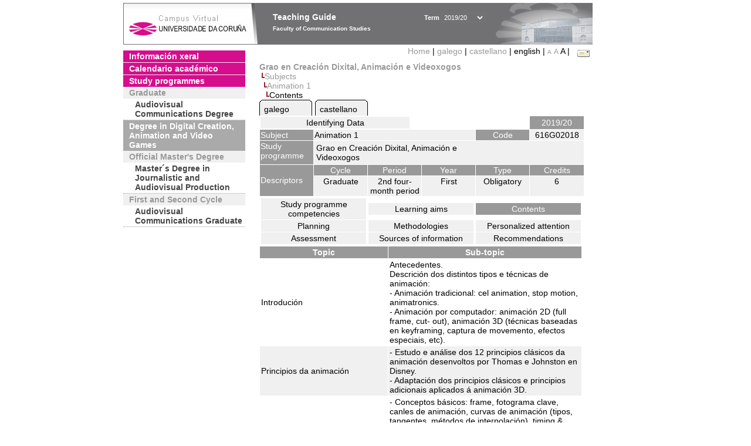

--- FILE ---
content_type: text/html; charset=UTF-8
request_url: https://guiadocente.udc.es/guia_docent/?centre=616&ensenyament=616G02&assignatura=616G02018&fitxa_apartat=3&any_academic=2019_20&idioma=eng&font=14&idioma_assig=cast&idioma_assig=cat
body_size: 20531
content:


<html>
<head>
    <meta http-equiv="Content-Type" content="text/html; charset=utf-8">

    <title>
        Teaching Guide&nbsp;2019/20 Faculty of Communication Studies    </title>
    
    <link rel="stylesheet" href="../estilos/hoja14.css" type="text/css">
    <link href="centrado.css" rel="stylesheet" type="text/css" />
    <link rel="stylesheet" href="./lib/menu_capa/menu.css" type="text/css">
    <link rel="stylesheet" href="./lib/menu_css/menu.css" type="text/css">

    <script type="text/javascript" src="../docencia/admin/formeng.js"></script>
    <script type="text/javascript" src="./js/script.js"></script>
    <script type="text/javascript" src="./lib/menu_capa/menu.js"></script>

</head>

<body>

<!-- Web -->
<div id="web">

  
    <!-- Wrapper -->
    
    <div id="wrapper">

        <!-- Header -->

        <div id="access">
            <table width="100%" cellpadding="0" cellspacing="0">
                <tr>
                    <td width="225" height="72" onClick="window.location='http://www.udc.es'" title="UDC"></td>
                    <td width="30" style="cursor:default"></td>
                    <td class="VerdanaBlanca" valign="top"
                            style="background-color:transparent;cursor:default" >
                        <span class="fontheader14">
                                <br>Teaching Guide<span style="margin-left:150px;font-size:11px">Term  <select id="ano" style="width:75px" onchange="cambia_ano_academico()">
                <option selected value="2019_20">2019/20</option><option value="/guia_docent/index.php?centre=616&ensenyament=616G02&assignatura=616G02018&fitxa_apartat=3&any_academic=2024_25&idioma=eng&font=14&idioma_assig=cast&idioma_assig=cat">2024/25</option><option value="/guia_docent/index.php?centre=616&ensenyament=616G02&assignatura=616G02018&fitxa_apartat=3&any_academic=2023_24&idioma=eng&font=14&idioma_assig=cast&idioma_assig=cat">2023/24</option><option value="/guia_docent/index.php?centre=616&ensenyament=616G02&assignatura=616G02018&fitxa_apartat=3&any_academic=2022_23&idioma=eng&font=14&idioma_assig=cast&idioma_assig=cat">2022/23</option><option value="/guia_docent/index.php?centre=616&ensenyament=616G02&assignatura=616G02018&fitxa_apartat=3&any_academic=2021_22&idioma=eng&font=14&idioma_assig=cast&idioma_assig=cat">2021/22</option><option value="/guia_docent/index.php?centre=616&ensenyament=616G02&assignatura=616G02018&fitxa_apartat=3&any_academic=2020_21&idioma=eng&font=14&idioma_assig=cast&idioma_assig=cat">2020/21</option><option value="/guia_docent/index.php?centre=616&ensenyament=616G02&assignatura=616G02018&fitxa_apartat=3&any_academic=2018_19&idioma=eng&font=14&idioma_assig=cast&idioma_assig=cat">2018/19</option><option value="/guia_docent/index.php?centre=616&ensenyament=616G02&assignatura=616G02018&fitxa_apartat=3&any_academic=2017_18&idioma=eng&font=14&idioma_assig=cast&idioma_assig=cat">2017/18</option><option value="/guia_docent/index.php?centre=616&ensenyament=616G02&assignatura=616G02018&fitxa_apartat=3&any_academic=2016_17&idioma=eng&font=14&idioma_assig=cast&idioma_assig=cat">2016/17</option><option value="/guia_docent/index.php?centre=616&ensenyament=616G02&assignatura=616G02018&fitxa_apartat=3&any_academic=2015_16&idioma=eng&font=14&idioma_assig=cast&idioma_assig=cat">2015/16</option><option value="/guia_docent/index.php?centre=616&ensenyament=616G02&assignatura=616G02018&fitxa_apartat=3&any_academic=2014_15&idioma=eng&font=14&idioma_assig=cast&idioma_assig=cat">2014/15</option><option value="/guia_docent/index.php?centre=616&ensenyament=616G02&assignatura=616G02018&fitxa_apartat=3&any_academic=2013_14&idioma=eng&font=14&idioma_assig=cast&idioma_assig=cat">2013/14</option><option value="/guia_docent/index.php?centre=616&ensenyament=616G02&assignatura=616G02018&fitxa_apartat=3&any_academic=2012_13&idioma=eng&font=14&idioma_assig=cast&idioma_assig=cat">2012/13</option><option value="/guia_docent/index.php?centre=616&ensenyament=616G02&assignatura=616G02018&fitxa_apartat=3&any_academic=2010_11&idioma=eng&font=14&idioma_assig=cast&idioma_assig=cat">2010/11</option><option value="/guia_docent/index.php?centre=616&ensenyament=616G02&assignatura=616G02018&fitxa_apartat=3&any_academic=2008_09&idioma=eng&font=14&idioma_assig=cast&idioma_assig=cat">2008/09</option><option value="/guia_docent/index.php?centre=616&ensenyament=616G02&assignatura=616G02018&fitxa_apartat=3&any_academic=2009_10&idioma=eng&font=14&idioma_assig=cast&idioma_assig=cat">2009/10</option></select></span>                        </span>
                        <div style="height: 5px"></div>
                        <span class="fontheader10">
                            Faculty of Communication Studies                        </span>
                    </td>

                
		<!-- AFLEAL 20160602 para que sólo se muestre en el 2016/17 -->

		 

                </tr>
            </table>
        </div> <!-- End Header -->

        <!-- Menu: Inicio|Idiomas|Tamanos letra|Email -->

        <table align="right">
            <tr>
                <td>
                                        <div align=right>&nbsp;
                        <a href="?centre=616&any_academic=2019_20&idioma=eng&font=14" class="VerdanaLinks" >
                            Home                        </a>|
                        <a href="?centre=616&ensenyament=616G02&assignatura=616G02018&fitxa_apartat=3&any_academic=2019_20&idioma=eng&font=14&idioma_assig=cat&idioma=cat" class=VerdanaLinks >galego</a> | <a href="?centre=616&ensenyament=616G02&assignatura=616G02018&fitxa_apartat=3&any_academic=2019_20&idioma=eng&font=14&idioma_assig=cat&idioma=cast" class=VerdanaLinks >castellano</a> |  english | <a href="?centre=616&ensenyament=616G02&assignatura=616G02018&fitxa_apartat=3&any_academic=2019_20&idioma=eng&font=14&idioma_assig=cat&font=10" class=VerdanaLinks style="font-size:10px">A</a>&nbsp;<a href="?centre=616&ensenyament=616G02&assignatura=616G02018&fitxa_apartat=3&any_academic=2019_20&idioma=eng&font=14&idioma_assig=cat&font=12" class=VerdanaLinks style="font-size:12px">A</a>&nbsp;<span style="font-size:14px">A&nbsp;</span>|&nbsp;&nbsp;<a href="mailto:decanato.ccomunicacion@udc.es">
                <img src="../docencia/admin/images/mail.gif" title="Send mail to center" align="top" border="0">
              </a></div>                    </div>
                </td>
            </tr>
        </table> <!-- End Menu -->

    </div> <!-- End div wrapper-->

    <!-- Sidebar -->

    <div id="menu">
    <a href="?centre=616&apartat=123&any_academic=2019_20&idioma=eng&font=14" class="apartat">Información xeral</a><div id="apartat123"></div><a href="?centre=616&apartat=125&any_academic=2019_20&idioma=eng&font=14" class="apartat">Calendario académico</a><div id="apartat125"></div>
     <a href="?centre=616&ensenyament=null&any_academic=2019_20&idioma=eng&font=14" class="apartat">Study programmes</a>

     <div id="titleSubapartat">Graduate</div>                <a href="?centre=616&ensenyament=616G01&any_academic=2019_20&idioma=eng&font=14" id="ens616G01" class="subapartat">
            Audiovisual Communications Degree</a>
                            <a href="?centre=616&ensenyament=616G02&any_academic=2019_20&idioma=eng&font=14" id="ens616G02" class="subapartat_actiu">
            Degree in Digital Creation, Animation and Video Games</a>
            <div id="titleSubapartat">Official Master's Degree</div>                <a href="?centre=616&ensenyament=616531&any_academic=2019_20&idioma=eng&font=14" id="ens616531" class="subapartat">
            Master´s Degree in Journalistic and Audiovisual Production</a>
            <div id="titleSubapartat">First and Second Cycle</div>                <a href="?centre=616&ensenyament=616011&any_academic=2019_20&idioma=eng&font=14" id="ens616011" class="subapartat">
            Audiovisual Communications Graduate</a>
                 <!--<a href="?centre=616&apartat=info&any_academic=2019_20&idioma=eng&font=14" class="apartat">Interest Information</a>-->
        <!--<a href="http://moodle.udc.es" target="_blank" class="apartat">What is a Teaching guide?</a>-->

    </div> <!-- End Sidebar -->

    <!-- Content -->

    <div id="contingut" class="Verdana">
    <input type="hidden" name="assignatura" value="10572"><input type="hidden" name="fitxa_apartat"><div style="width:525px"><table class=Verdana cellpadding=0 cellspacing=0><tr><td><a class=VerdanaLinks href="?centre=616&ensenyament=616G02&any_academic=2019_20&idioma=eng&font=14&idioma_assig=eng"><strong>Grao en Creación Dixital, Animación e Videoxogos</strong></a></td></tr><tr><td>&nbsp;<img src="./lib/explorador/images/barra.gif"><a class=VerdanaLinks href="?centre=616&ensenyament=616G02&consulta=assignatures&any_academic=2019_20&idioma=eng&font=14&idioma_assig=eng">Subjects</a></td></tr><tr><td>&nbsp;&nbsp;<img src="./lib/explorador/images/barra.gif"><a class=VerdanaLinks href="?centre=616&ensenyament=616G02&assignatura=616G02018&any_academic=2019_20&idioma=eng&font=14&idioma_assig=eng">Animation 1</a></td></tr><tr><td>&nbsp;&nbsp;&nbsp;<img src="./lib/explorador/images/barra.gif">Contents</td></tr></table><table cellspacing="0" cellpadding="0"><tr><td><table id="menu_css" class="Verdana" onMouseOut="this.id='menu_css'" onMouseOver="this.id='menu_css-hover'" cellpadding="0" cellspacing="0" >  <tr>
                    <td class="left-top"></td>
                    <td class="center-top"></td>
                    <td class="right-top"></td>
                </tr>
                <tr>
                    <td class="left-middle"></td>
                    <td class="center-middle Verdana" style="width:80px;height:5px;" align="left"><table>
                            <tr>
                                <td><a style="width:80px;height:5px;" href="?centre=616&ensenyament=616G02&assignatura=616G02018&fitxa_apartat=3&any_academic=2019_20&idioma=eng&font=14&idioma_assig=cat&idioma_assig=cat" >galego</a></td></tr>
                        </table></td>
                    <td class="right-middle"></td>
                </tr>
            </table>
        </td><td width="5px"></td><td><table id="menu_css" class="Verdana" onMouseOut="this.id='menu_css'" onMouseOver="this.id='menu_css-hover'" cellpadding="0" cellspacing="0" >  <tr>
                    <td class="left-top"></td>
                    <td class="center-top"></td>
                    <td class="right-top"></td>
                </tr>
                <tr>
                    <td class="left-middle"></td>
                    <td class="center-middle Verdana" style="width:80px;height:5px;" align="left"><table>
                            <tr>
                                <td><a style="width:80px;height:5px;" href="?centre=616&ensenyament=616G02&assignatura=616G02018&fitxa_apartat=3&any_academic=2019_20&idioma=eng&font=14&idioma_assig=cat&idioma_assig=cast" >castellano</a></td></tr>
                        </table></td>
                    <td class="right-middle"></td>
                </tr>
            </table>
        </td><td width="5px"></td></tr> </table>
<table id="menu" border="0" cellpadding="1" class="Verdana" cellspacing="1" style="width:100%">

    <!-- Cabecera -->
    <tr>
        <td colspan="5"> 
            <a class="seccio" id="dades"  href="?centre=616&ensenyament=616G02&assignatura=616G02018&any_academic=2019_20&idioma=eng&font=14&idioma_assig=eng">Identifying Data</a>
        </td>
        <td class="VerdanaBlanca mainfons" align="center">2019/20</td>
    </tr>

    <!-- Nombre asignatura y codigo -->
    <tr>
        <td width="10%" valign="top" class="VerdanaBlanca mainfons">Subject</td>
        <td colspan="3" valign="top" class="mainfons2">Animation 1</td>
        <td width="5%" align="center" class="VerdanaBlanca mainfons">Code</td>
        <td width="5%" align="center" class="mainfons2">616G02018</td>
    </tr>

    <!-- Titulacion -->
    <tr>
        <td width="10%" valign="top" class="VerdanaBlanca mainfons">Study programme</td>
        <td colspan="5" align="left" class="mainfons2"><table class=Verdana><tr><td>Grao en Creación Dixital, Animación e Videoxogos</td></tr></table> </td>
    </tr>

    <!-- Creditos, tipo y calendario -->
    <!-- primera fila -->
    <tr class="VerdanaBlanca mainfons">
        <td colspan="1" rowspan="2" >Descriptors</td>

        <td width="20%" colspan="1" align="center" class="VerdanaBlanca mainfons">Cycle</td>

        <td width="25%" colspan="1" align="center">Period</td>
        <td width="15%" colspan="1" align="center">Year</td>
        <td width="15%" colspan="1" align="center" valign="top">Type</td>
        <td colspan="1" align="center">Credits</td>
    </tr>

    <!-- segunda fila -->
    <tr>
        <td align="center" valign="top" class="mainfons2">Graduate</td>
        <td align="center" valign="top" class="mainfons2">2nd four-month period<br></td>
        <td align="center" valign="top" class="mainfons2">First</td>
        <td align="center" valign="top" class="mainfons2">Obligatory</td>
        <td align="center" valign="top" class="mainfons2">6</td>
      
    </tr>

    <tr align="center">
        <td colspan="6">
        <input name="fitxa_apartat" type="hidden" value=""><table id="menu" border="0" cellpadding="0" cellspacing="1"  style="width:550px"><tr><tr><td><a class="seccio" style="width:175px" id="seccio1" href="?centre=616&ensenyament=616G02&assignatura=616G02018&fitxa_apartat=1&any_academic=2019_20&idioma=eng&font=14&idioma_assig=eng">Study programme competencies</a></td><td><a class="seccio" style="width:175px" id="seccio2" href="?centre=616&ensenyament=616G02&assignatura=616G02018&fitxa_apartat=2&any_academic=2019_20&idioma=eng&font=14&idioma_assig=eng">Learning aims</a></td><td><a class="seccio_activa" style="width:175px" id="seccio3" href="?centre=616&ensenyament=616G02&assignatura=616G02018&fitxa_apartat=3&any_academic=2019_20&idioma=eng&font=14&idioma_assig=eng">Contents</a></td></tr><tr><td><a class="seccio" style="width:175px" id="seccio4" href="?centre=616&ensenyament=616G02&assignatura=616G02018&fitxa_apartat=4&any_academic=2019_20&idioma=eng&font=14&idioma_assig=eng">Planning</a></td><td><a class="seccio" style="width:175px" id="seccio5" href="?centre=616&ensenyament=616G02&assignatura=616G02018&fitxa_apartat=5&any_academic=2019_20&idioma=eng&font=14&idioma_assig=eng">Methodologies</a></td><td><a class="seccio" style="width:175px" id="seccio6" href="?centre=616&ensenyament=616G02&assignatura=616G02018&fitxa_apartat=6&any_academic=2019_20&idioma=eng&font=14&idioma_assig=eng">Personalized attention</a></td></tr><tr><td><a class="seccio" style="width:175px" id="seccio7" href="?centre=616&ensenyament=616G02&assignatura=616G02018&fitxa_apartat=7&any_academic=2019_20&idioma=eng&font=14&idioma_assig=eng">Assessment</a></td><td><a class="seccio" style="width:175px" id="seccio8" href="?centre=616&ensenyament=616G02&assignatura=616G02018&fitxa_apartat=8&any_academic=2019_20&idioma=eng&font=14&idioma_assig=eng">Sources of information</a></td><td><a class="seccio" style="width:175px" id="seccio9" href="?centre=616&ensenyament=616G02&assignatura=616G02018&fitxa_apartat=9&any_academic=2019_20&idioma=eng&font=14&idioma_assig=eng">Recommendations</a></td></tr></tr></table>        </td>
    </tr>
</table>
        <table cellspacing="1" cellpadding="2" width="550">
          <!--DWLayoutTable-->
          <tr  align="center" valign="middle"> 
    
            <td align="center" class="VerdanaBlanca mainfons"><strong>Topic</strong></td>
            <td align="center" class="VerdanaBlanca mainfons"><strong>Sub-topic</strong></td>
          </tr>
               <tr   > 
		              
			<td width="40%" valign="middle" class="Verdana" >Introdución </td>
			<td class="Verdana">Antecedentes.<br />
Descrición dos distintos tipos e técnicas de animación: <br />
   - Animación tradicional:  cel animation, stop motion, animatronics. <br />
   - Animación por computador: animación 2D (full frame, cut- out), animación 3D (técnicas baseadas en keyframing, captura de movemento, efectos especiais, etc).<br />
 </td>

           </tr>
                     <tr  class=mainfons2 > 
		              
			<td width="40%" valign="middle" class="Verdana" >Principios da animación </td>
			<td class="Verdana">- Estudo e análise dos 12 principios clásicos da animación desenvoltos por Thomas e Johnston en Disney.<br />
- Adaptación dos principios clásicos e principios adicionais aplicados á animación 3D. </td>

           </tr>
                     <tr   > 
		              
			<td width="40%" valign="middle" class="Verdana" >Elementos e características animables dun modelo tridimensional. </td>
			<td class="Verdana">- Conceptos básicos:  frame, fotograma clave, canles de animación, curvas de animación (tipos, tangentes, métodos de interpolación), timing &amp; spacing.<br />
- Tipos de transformacións: translación, rotación, escalado. Eixos: locais, globais.<br />
- Animación mediante keyframes: creación e edición de claves, refinamento de curvas de animación, breakdown. <br />
- Animación de cámaras: posición, orientación e parámetros ópticos. </td>

           </tr>
                     <tr  class=mainfons2 > 
		              
			<td width="40%" valign="middle" class="Verdana" >Deformadores </td>
			<td class="Verdana">Animación utilizando deformadores:<br />
  -  Deformadores non lineais:  squash&amp;stretch, bend, twist.<br />
  -  Lattice, Clúster. </td>

           </tr>
                     <tr   > 
		              
			<td width="40%" valign="middle" class="Verdana" >Traxectorias </td>
			<td class="Verdana">- Animación mediante traxectorias.<br />
- Seguimento de obxectos.<br />
 </td>

           </tr>
                     <tr  class=mainfons2 > 
		              
			<td width="40%" valign="middle" class="Verdana" >Cinemática directa </td>
			<td class="Verdana">- Xerarquías e grupos.<br />
- Controis básicos e restricións (constraints):  point, orient, parent.<br />
- Animación utilizando xerarquías. </td>

           </tr>
                     <tr   > 
		              
			<td width="40%" valign="middle" class="Verdana" >Cinemática inversa </td>
			<td class="Verdana">- Conceptos básicos: articulacións (joints), IK Handle, IK Solver.<br />
- Tipos e cálculo de solucións para cinemática inversa:  RPSolver, SCSolver, IK Spline.<br />
- Animación utilizando cinemática inversa.<br />
 </td>

           </tr>
                     <tr  class=mainfons2 > 
		              
			<td width="40%" valign="middle" class="Verdana" >Introdución ao rigging </td>
			<td class="Verdana">Creación dun rig simple:<br />
- Cadeas de joints.<br />
- Restricións (constraints): aim, pole vector. <br />
- Creación de tipos de controis segundo a súa función.<br />
<br />
 </td>

           </tr>
            
		  
        </table>
</div> 

     </div> <!-- End Content-->

    <!-- Footer -->

    <div id="pie">
        <table width="100%" cellspacing="0" cellpadding="0">
            <tr>
                <td>
                    <table width="100%"  border="0" style="border-bottom:1px solid #CCCCCC;">
                        <tr><td></td></tr>
                    </table >
                    <table width="100%" cellspacing="0" cellpadding="10">
                        <tr>
                            <td align="left">
                                <a href="http://www.udc.es" target="blank" class="VerdanaLinks" >
                                    Universidade da Coru&ntilde;a</a>  - R&uacute;a Maestranza 9, 15001 A Coru&ntilde;a - Tel. +34 981 16 70 00</td>
			    <!-- FPAIS 07.06.2016 <td align="right"> &nbsp;<a href="http://sd.udc.es" target="blank" text-align="right" class="VerdanaLinks" ><img src="images/logo_sd_pie_guia_centro.gif" align="top" border="0px" title="Soporte &aacute; Docencia" alt="logo Soporte Docencia"></a></td> -->
			    <td align="right"> &nbsp;<a href="http://www.udc.es/cufie/GD/" target="blank" text-align="right" class="VerdanaLinks" ><img src="images/logo_sd_pie_guia_centro.gif" align="top" border="0px" title="Soporte Gu&iacute;as Docentes" alt="Soporte Gu&iacute;as Docentes"></a></td>
			</tr>
                    </table>
        </table>
    </div> <!-- End Footer -->

</div> <!-- End div web-->
    
</body>

</html>

         
